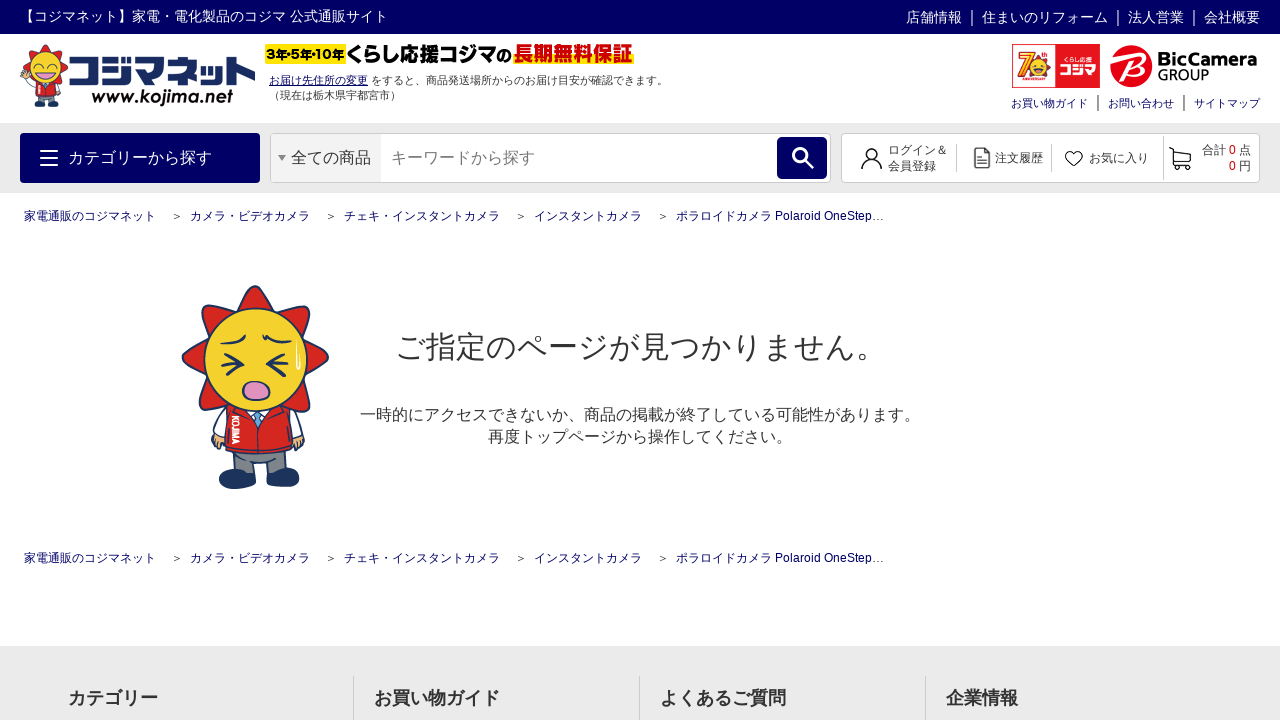

--- FILE ---
content_type: text/html; charset=UTF-8
request_url: https://www.kojima.net/ec/prod_detail.html?prod=9120066089281&sku=9120066089281&cate=instant_camera_001
body_size: 1832
content:
<!DOCTYPE html>
<html lang="en">
<head>
    <meta charset="utf-8">
    <meta name="viewport" content="width=device-width, initial-scale=1">
    <title></title>
    <style>
        body {
            font-family: "Arial";
        }
    </style>
    <script type="text/javascript">
    window.awsWafCookieDomainList = [];
    window.gokuProps = {
"key":"AQIDAHjcYu/GjX+QlghicBgQ/7bFaQZ+m5FKCMDnO+vTbNg96AEYu9KlIH1uFG9YYkahiRf7AAAAfjB8BgkqhkiG9w0BBwagbzBtAgEAMGgGCSqGSIb3DQEHATAeBglghkgBZQMEAS4wEQQMQ9T3cDcw+r/kDAqrAgEQgDuFtlVWMcdBTJNubbWyYnFs86RLeZ/0Xzz4PIaBvbJbUNeY6PO6NNrI91dYimekTQmv0N7nMLL7SwSdxQ==",
          "iv":"A6x+ZwCKTQAAK5P4",
          "context":"wmXQrb/rULYoJURU6ORbaWJXWZAUlRvuiEGxyizpBNR6KE3ymqWlqobgvLjElQGdm1Wd73IrXMAUA6UVh+n6ik/R7SBLEcD2fp3im4Qd56oFOGkGxIpknLqidM8c0JEhLnSp5B369O1NB852Ws71a+kC6e8xtaZPF24uY2UHDDq2qdnK5snOg4OCpkuE1hb6I44wn4uRv6+ZePEpscqXINLUplH4gzAq+e4Lte9xjqD5oKaHDfD/Rb/lSCa9/luLg2ekGkmMJaKc10+Oi3Fof22pRTONQ+cDlymE9dEnRDcK2/1bu/BQrxUFE2gPzChc6Ucy+nCrZPRXAz6B28/Dfo+cze8NRGmRABPP1athNpmejDdCYqmrXrQ="
};
    </script>
    <script src="https://45558c10feeb.9e7552dd.us-east-2.token.awswaf.com/45558c10feeb/d4d1630c7a02/8457492b3928/challenge.js"></script>
</head>
<body>
    <div id="challenge-container"></div>
    <script type="text/javascript">
        AwsWafIntegration.saveReferrer();
        AwsWafIntegration.checkForceRefresh().then((forceRefresh) => {
            if (forceRefresh) {
                AwsWafIntegration.forceRefreshToken().then(() => {
                    window.location.reload(true);
                });
            } else {
                AwsWafIntegration.getToken().then(() => {
                    window.location.reload(true);
                });
            }
        });
    </script>
    <noscript>
        <h1>JavaScript is disabled</h1>
        In order to continue, we need to verify that you're not a robot.
        This requires JavaScript. Enable JavaScript and then reload the page.
    </noscript>
</body>
</html>

--- FILE ---
content_type: application/javascript
request_url: https://www.kojima.net/excludes/KPC/_system/cms_Framework.js?fv=20200914
body_size: 4385
content:
/* ------------------------------------------
	global変数定義
--------------------------------------------- */
// fwCmsTmp処理を実施するか否か（不要時は後続JSで書換対応） 1：実施 0：不要
var fwCmsTmpPrm_Execute = 0;


$(function(){
	//**********************************************************************************
	// document ready
	//**********************************************************************************
	if( fwCmsTmpPrm_Execute == 1 ){
		// ************************************
		// ランキング・ピックアップの処理
		// ************************************
		function rankSlide() {
			// ランキング・ピックアップがない場合は処理しない
			if($('.fwCmsTmp_ProdHorizontal').length == 0) return false;
			// next
			$(document).on('click', '.fwCmsTmp_PH_nav_next', function(e){
				e.preventDefault();
				var obj = $(this).closest('.fwCmsTmp_ProdHorizontal')	// 自身のparentオブジェクト
				, num = 0	// margin-leftの数
				, wdh = obj.find('.fwCmsTmp_PH_List li').outerWidth()	// liの幅
				, data_num = obj.find('.fwCmsTmp_PH_navArea').attr('datanum')	// 合計データ数
				, max_num = obj.find('.fwCmsTmp_PH_List li').length-2;	// 最大数
				// 合計データ数が最大数と同じ場合は初めに戻る
				if(data_num == max_num)  {
					data_num = 0
				}
				// 幅×データ数
				num = wdh * data_num;
				// margin-leftを設定
				obj.find('.fwCmsTmp_PH_List li:first-child').css({"margin-left" : '-'+(num)+"px"});
				// data_numを１つ足して振り直し
				data_num = Number(data_num)+1;
				obj.find('.fwCmsTmp_PH_navArea').attr('datanum', data_num)
			});
			// prev
			$(document).on('click', '.fwCmsTmp_PH_nav_prev', function(e){
				e.preventDefault();
				var obj = $(this).closest('.fwCmsTmp_ProdHorizontal')	// 自身のparentオブジェクト
				, num = Number(obj.find('.fwCmsTmp_PH_List li:first-child').css("margin-left").replace('px',''))	// margin-leftの数
				, wdh = obj.find('.fwCmsTmp_PH_List li').outerWidth()	// liの幅
				, data_num = obj.find('.fwCmsTmp_PH_navArea').attr('datanum')	// 合計データ数
				, max_num = obj.find('.fwCmsTmp_PH_List li').length-2;	// 最大数
				// １以下の場合は一番後ろへ
				if(data_num == 1)  {
					data_num = max_num
					num = -( wdh * (data_num-1) );
				} else {
					// 現在のmargin-leftから幅分を引く
					num = num + wdh;
					// data-numを１つ引いて振り直し
					data_num = Number(data_num)-1;
				}
				// margin-leftを設定
				obj.find('.fwCmsTmp_PH_List li:first-child').css({"margin-left" : num+"px"});
				obj.find('.fwCmsTmp_PH_navArea').attr('datanum', data_num)
			});
			// resize時にmargin-leftの値を元に戻す
			$(window).resize(function(e) {
				if($(window).width() > 640)	{
					$('.fwCmsTmp_PH_List li').css({"margin-left" : ""});
					$('.fwCmsTmp_PH_navArea').attr('datanum', 1);
				}
			});
			// スマホ(フリック対応)
			var sp_t_start;
			$('.fwCmsTmp_PH_List').on({
				/* フリック開始時 */
				'touchstart': function(e) {
					this.touchX = event.changedTouches[0].pageX;
					sp_t_start = this.touchX
				},
				/* フリック中 */
				'touchmove': function(e) {
					e.preventDefault();
					this.touchX = event.changedTouches[0].pageX;
				},
				/* フリック終了 */
				'touchend': function(e) {
					var obj = $(this).closest('.fwCmsTmp_ProdHorizontal');
					// フリックしていない場合はリンクイベント発火
					if(sp_t_start == this.touchX) {
						// リンクイベントを発火
					} else if(sp_t_start > this.touchX) {
						// 次要素にクリックイベント発動
						obj.find('.fwCmsTmp_PH_nav_next').trigger('click');
					} else {
						// 次要素にクリックイベント発動
						obj.find('.fwCmsTmp_PH_nav_prev').trigger('click');
					}
				}
			});
		}
		// ************************************
		// スライドのスタート
		// ************************************
		function startSlide() {
			// スライドがない場合は処理しない
			if($('.fwCmsTmp_SlideShow').length == 0) return false;
			// 初期で生成数を出す(fwCmsTmp_typeの番号)
			var timer;
			var c_name = $('.fwCmsTmp_slider').attr('class');
			// fwCmsTmp_typeのクラスがない場合は処理しない
			if(!c_name.match('fwCmsTmp_type')) {
				alert('fwCmsTmp_type○○のクラスが付与されていません')
				return false;
			}
			// スライダーの番号を取得して代入
			c_name = c_name.replace('fwCmsTmp_slider fwCmsTmp_type','');
			var slideNum = c_name
			// スライドが一つもない・スライドが10以上は処理しない
			if(slideNum==0 || slideNum > 10) {
				alert('該当スライド数は対応していません')
				return false;
			}
			// 必要ないラベルを非表示にする
			$('#slide'+slideNum+'~ .fwCmsTmp_controls label:nth-child('+slideNum+')').nextAll().hide();
			$('#slide'+slideNum+'~ .fwCmsTmp_active label:nth-child('+slideNum+')').nextAll().hide();
			// 一旦クラスを削除
			$('.fwCmsTmp_slider').removeClass('fwCmsTmp_type1 fwCmsTmp_type2 fwCmsTmp_type3 fwCmsTmp_type4 fwCmsTmp_type5 fwCmsTmp_type6 fwCmsTmp_type7 fwCmsTmp_type8 fwCmsTmp_type9 fwCmsTmp_type10')
			// 幅を％設定して上書きする クラスの付与
			$('.fwCmsTmp_slider').addClass('fwCmsTmp_type'+slideNum);
			
			// スマホ(フリック対応)
			var sp_t_start;
			$('.fwCmsTmp_slider').on({
				/* フリック開始時 */
				'touchstart': function(e) {
					this.touchX = event.changedTouches[0].pageX;
					sp_t_start = this.touchX
				},
				/* フリック中 */
				'touchmove': function(e) {
					e.preventDefault();
					this.touchX = event.changedTouches[0].pageX;
				},
				/* フリック終了 */
				'touchend': function(e) {
					// フリックしていない場合
					if(sp_t_start == this.touchX) { 
						// ターゲットが矢印の場合、クリックイベント発動
						if($(e.target).hasClass('fwCmsTmp_slideChk')) {
							// クリック・フリックの場合はクラスを付与（目印）
							$(this).addClass('clickObject')
							// 前へ後ろへの判別
							var wdh = $('.fwCmsTmp_overflow').width()/2;
							// 前への場合
							if(sp_t_start < wdh) {
								touchPrev()
								return false;
							// 次への場合
							} else {
								touchNext()
								return false;
							}
						} else {
							// その他の場合は処理しない
						}
					// 右にフリック
					} else if(sp_t_start > this.touchX) {
						// クリック・フリックの場合はクラスを付与（目印）
						$(this).addClass('clickObject')
						touchNext()
					// 左にフリック
					} else if(sp_t_start < this.touchX) {
						// クリック・フリックの場合はクラスを付与（目印）
						$(this).addClass('clickObject')
						touchPrev()
					}
				}
			});
			// 次へ
			function touchNext() {
				var id = $('input[name="slider"]:checked').attr('id')
				// IDが端まで来た場合は１を選択　その他は次を選択
				if(id == 'slide'+slideNum) {
					var obj = $('input[name="slider"]').eq(0);
				} else {
					var obj = $('input[name="slider"]:checked').next('input[name="slider"]');
				}
				// 次要素にクリックイベント発動
				obj.trigger('click');
			}
			// 前へ
			function touchPrev() {
				var id = $('input[name="slider"]:checked').attr('id')
				// IDが1まで来た場合は一番後ろを選択　その他は前を選択
				if(id == 'slide1') {
					var obj = $('input[name="slider"]').eq(slideNum-1);
				} else {
					var obj = $('input[name="slider"]:checked').prev('input[name="slider"]');
				}
				// 次要素にクリックイベント発動
				obj.trigger('click');
			}
			// 初期用
			setAutoSlide();
			// mouseup時に呼び出し（マウス時のみ実装する）
			$(document).on('mouseup', '.fwCmsTmp_slideChk', function(){
				// 前へ後ろへの判別
				var wdh = $('.fwCmsTmp_overflow').width()/2;
				// 前への場合
				if($(this).position().left < wdh) {
					// クリック・フリックの場合はクラスを付与（目印）
					$(this).addClass('clickObject')
					touchPrev()
					return false;
				// 次への場合
				} else {
					// クリック・フリックの場合はクラスを付与（目印）
					$(this).addClass('clickObject')
					touchNext()
					return false;
				}
			});
			// チェックが変更された場合
			$(document).on('change', 'input[name="slider"]', function(){
				// クリック・フリックによって変更された場合はオートスライドを実装しない
				if($('.clickObject').length) {
					// そんでクラスを外す
					$('.clickObject').removeClass('clickObject')
				// オートスライドによってchangeイベントが発生した場合は引き続きループする
				} else {
					// 一旦スライドのsetTimeoutを停止する（クリックで無限に湧き出るのを抑えている）
					clearTimeout(timer);
					// オートスライド発動
					setAutoSlide();
				}
			});
			// イメージ画像hover・leave時
			$(document).on({
				"mouseenter": function(){},
				"mouseleave": function(){
					// マウスが離れた場合は一旦削除し再生成
					if(!$('.clickObject').length) {
						clearTimeout(timer);
						setAutoSlide({
							// オプションの値を変えたい場合はこのように記述してください
							sec : 3000
						});
					}
				}
			}, ".fwCmsTmp_inner article");
			// 矢印画像hover・leave時
			$(document).on({
				"mouseenter": function(){},
				"mouseleave": function(){
					// マウスが離れた場合は一旦削除し再生成
					if(!$('.clickObject').length) {
						clearTimeout(timer);
						setAutoSlide();
					}
				}
			}, ".fwCmsTmp_slideChk");
			// ファンクション 自動スライド
			function setAutoSlide(options) {
				var defaults = {}
				defaults = {
					flg : true,        // autoで動かすかどうか
					num : slideNum,    // 何個生成するか 現在の生成されているオブジェクトの数を拾ってくる
					sec : 4000         // 何秒間隔か
				}
				defaults = $.extend(defaults,options);
				if(defaults.flg) {
					// タイムアウト前のID
					var oldId = $('input[name="slider"]:checked').attr('id');
					timer = setTimeout(function(){
						// タイムアウト後のID
						var id = $('input[name="slider"]:checked').attr('id');
						// もしIDに変更があった場合は実行しない
						if(oldId != id) return false;
						// スライドイメージhover中は実行しない
						if($('.fwCmsTmp_overflow:hover').length != 0 || $('.fwCmsTmp_controls:hover').length != 0) return false;
						// スライドが一番端まで来た場合は一番初めを選択　その他は次要素を選択
						if(id == 'slide'+defaults.num) {
							var obj = $('input[name="slider"]').eq(0);
						} else {
							var obj = $('input[name="slider"]:checked').next('input[name="slider"]');
						}
						// 次要素にクリックイベント発動
						obj.trigger('click');
					},defaults.sec);
				}
			}
		}
		// ************************************
		// slickスライドのスタート
		// ************************************
		function startSlick() {
			var objSlick = $('.fwCmsTmp_slickSlider')
				, cntSlick = objSlick.length
			;
			// slickスライドがない場合は処理しない
			if( objSlick == 0 ) return false;
			var errFlg       = 0
				, objParam     = $()
				, valParam     = ''
				, jsonParam    = []
				, $this        = $()
				, slick_option = {}
			;
			for(var i=0; i<cntSlick; ++i){
				errFlg       = 0
				$this        = objSlick.eq(i);
				objParam     = $this.find('textarea.fwCmsTmp_slickParam')
				valParam     = ''
				jsonParam    = []
				if( objParam.length != 1 ){
					errFlg = 1;
				} else {
					valParam = objParam.val();
					if ( typeof valParam == 'string' ) {
						try {
							jsonParam = $.parseJSON(valParam);
						} catch (e){
							errFlg = 1;
						}
					} else {
						errFlg = 1;
					}
				}
				// 有効データが取れなかったら初期値（※横なし１列１列）
				if( errFlg == 1 ){
					jsonParam    = $.parseJSON('[{"width":"100%","autoplay":"true","autoplaySpeed":"3000","speed":"1000","slidesToShow":"1","slidesToScroll":"1","centerMode":"false","centerPadding":"10%","dots":"true","arrows":"true","prevArrow":"<button type=\"button\" class=\"slick-prev\">Previous</button>","nextArrow":"<button type=\"button\" class=\"slick-next\">Next</button>","cssEase":"ease","fade": false,"infinite": true,"lazyLoad":"ondemand","rows":"1","slidesPerRow":"1","speed:"300"}]');
				}
				//slick_option作成
				slick_option = {};
				if( jsonParam[0].autoplay != undefined )      { if( jsonParam[0].autoplay == 'false' ){ slick_option['autoplay'] = false; } else { slick_option['autoplay'] = true; } };
				if( jsonParam[0].autoplaySpeed != undefined ) { slick_option['autoplaySpeed'] = parseInt(jsonParam[0].autoplaySpeed,10); };
				if( jsonParam[0].arrows != undefined )        { if( jsonParam[0].arrows == 'false' ){ slick_option['arrows'] = false; } else { slick_option['arrows'] = true; } };
				if( jsonParam[0].prevArrow != undefined )     { slick_option['prevArrow'] = jsonParam[0].prevArrow; };
				if( jsonParam[0].nextArrow != undefined )     { slick_option['nextArrow'] = jsonParam[0].nextArrow; };
				if( jsonParam[0].centerMode != undefined )    { if( jsonParam[0].centerMode == 'true' ){ slick_option['centerMode'] = true; } else { slick_option['centerMode'] = false; } };
				if( jsonParam[0].centerPadding != undefined ) { slick_option['centerPadding'] = jsonParam[0].centerPadding; };
				if( jsonParam[0].cssEase != undefined )       { slick_option['cssEase'] = jsonParam[0].cssEase; };
				if( jsonParam[0].dots != undefined )          { if( jsonParam[0].dots == 'true' ){ slick_option['dots'] = true; } else { slick_option['dots'] = false; } };
				if( jsonParam[0].dotsClass != undefined )     { slick_option['dotsClass'] = jsonParam[0].dotsClass; };
				if( jsonParam[0].fade != undefined )          { if( jsonParam[0].fade == 'true' ){ slick_option['fade'] = true; } else { slick_option['fade'] = false; } };
				if( jsonParam[0].infinite != undefined )      { if( jsonParam[0].infinite == 'false' ){ slick_option['infinite'] = false; } else { slick_option['infinite'] = true; } };
				if( jsonParam[0].lazyLoad != undefined )      { slick_option['lazyLoad'] = jsonParam[0].lazyLoad; };
				if( jsonParam[0].rows != undefined )          { slick_option['rows'] = parseInt(jsonParam[0].rows,10); };
				if( jsonParam[0].slidesPerRow != undefined )  { slick_option['slidesPerRow'] = parseInt(jsonParam[0].slidesPerRow,10); };
				if( jsonParam[0].slidesToScroll != undefined ){ slick_option['slidesToScroll'] = parseInt(jsonParam[0].slidesToScroll,10); };
				if( jsonParam[0].slidesToShow != undefined )  { slick_option['slidesToShow'] = parseInt(jsonParam[0].slidesToShow,10); };
				if( jsonParam[0].speed != undefined )         { slick_option['speed'] = parseInt(jsonParam[0].speed,10); };
				if( jsonParam[0].variableWidth != undefined ) { if( jsonParam[0].variableWidth == 'true' ){ slick_option['variableWidth'] = true; } else { slick_option['variableWidth'] = false; } };
				if( jsonParam[0].responsive != undefined )    { 
					slick_option['responsive'] = [];
					var jsonResponsive = jsonParam[0].responsive
						, aryResponsive  = {}
						, arySettings    = {}
					;
					for(var idx=0, idx_cnt = jsonResponsive.length; idx<idx_cnt; ++idx){
						//初期化
						aryResponsive = {};
						arySettings   = {};
						if( jsonResponsive[idx].breakpoint == undefined ){
							break;
						} else {
							aryResponsive['breakpoint'] = parseInt(jsonResponsive[idx].breakpoint,10);
						}
						if( jsonResponsive[idx].settings.autoplay != undefined )      { if( jsonResponsive[idx].settings.autoplay == 'false' ){ arySettings['autoplay'] = false; } else if( jsonResponsive[idx].settings.autoplay == 'true' ){ arySettings['autoplay'] = true; } };
						if( jsonResponsive[idx].settings.autoplaySpeed != undefined ) { arySettings['autoplaySpeed'] = parseInt(jsonResponsive[idx].settings.autoplaySpeed,10); };
						if( jsonResponsive[idx].settings.arrows != undefined )        { if( jsonResponsive[idx].settings.arrows == 'false' ){ arySettings['arrows'] = false; } else if( jsonResponsive[idx].settings.arrows == 'true' ){ arySettings['arrows'] = true; } };
						if( jsonResponsive[idx].settings.prevArrow != undefined )     { arySettings['prevArrow'] = jsonResponsive[idx].settings.prevArrow; };
						if( jsonResponsive[idx].settings.nextArrow != undefined )     { arySettings['nextArrow'] = jsonResponsive[idx].settings.nextArrow; };
						if( jsonResponsive[idx].settings.centerMode != undefined )    { if( jsonResponsive[idx].settings.centerMode == 'true' ){ arySettings['centerMode'] = true; } else if( jsonResponsive[idx].settings.centerMode == 'false' ){ arySettings['centerMode'] = false; } };
						if( jsonResponsive[idx].settings.centerPadding != undefined ) { arySettings['centerPadding'] = jsonResponsive[idx].settings.centerPadding; };
						if( jsonResponsive[idx].settings.cssEase != undefined )       { arySettings['cssEase'] = jsonResponsive[idx].settings.cssEase; };
						if( jsonResponsive[idx].settings.dots != undefined )          { if( jsonResponsive[idx].settings.dots == 'true' ){ arySettings['dots'] = true; } else if( jsonResponsive[idx].settings.dots == 'false' ){ arySettings['dots'] = false; } };
						if( jsonResponsive[idx].settings.dotsClass != undefined )     { arySettings['dotsClass'] = jsonResponsive[idx].settings.dotsClass; };
						if( jsonResponsive[idx].settings.fade != undefined )          { if( jsonResponsive[idx].settings.fade == 'true' ){ arySettings['fade'] = true; } else if( jsonResponsive[idx].settings.fade == 'false' ){ arySettings['fade'] = false; } };
						if( jsonResponsive[idx].settings.infinite != undefined )      { if( jsonResponsive[idx].settings.infinite == 'false' ){ arySettings['infinite'] = false; } else if( jsonResponsive[idx].settings.infinite == 'true' ){ arySettings['infinite'] = true; } };
						if( jsonResponsive[idx].settings.lazyLoad != undefined )      { arySettings['lazyLoad'] = jsonResponsive[idx].settings.lazyLoad; };
						if( jsonResponsive[idx].settings.rows != undefined )          { arySettings['rows'] = parseInt(jsonResponsive[idx].settings.rows,10); };
						if( jsonResponsive[idx].settings.slidesPerRow != undefined )  { arySettings['slidesPerRow'] = parseInt(jsonResponsive[idx].settings.slidesPerRow,10); };
						if( jsonResponsive[idx].settings.slidesToScroll != undefined ){ arySettings['slidesToScroll'] = parseInt(jsonResponsive[idx].settings.slidesToScroll,10); };
						if( jsonResponsive[idx].settings.slidesToShow != undefined )  { arySettings['slidesToShow'] = parseInt(jsonResponsive[idx].settings.slidesToShow,10); };
						if( jsonResponsive[idx].settings.speed != undefined )         { arySettings['speed'] = parseInt(jsonResponsive[idx].settings.speed,10); };
						if( jsonResponsive[idx].settings.variableWidth != undefined ) { if( jsonResponsive[idx].settings.variableWidth == 'true' ){ arySettings['variableWidth'] = true; } else if( jsonResponsive[idx].settings.variableWidth == 'false' ){ arySettings['variableWidth'] = false; } };
						//arySettingsあるなら追加
						if( arySettings.length != 0 ){
							aryResponsive['settings'] = arySettings;
						}
						//aryResponsiveあるなら追加
						if( aryResponsive.length != 0 ){
							slick_option['responsive'].push(aryResponsive);
						}
					}
				}
				//slick発動
				$this.find('.fwCmsTmp_slickBlock').slick(slick_option);
			}
		}
		// ************************************
		// 初期処理・初期呼出し
		// ************************************
		// スライドのスタート
		startSlide();
		// slickスライドのスタート
		startSlick();
		// ランキング・ピックアップの処理
		rankSlide();
	}
});


